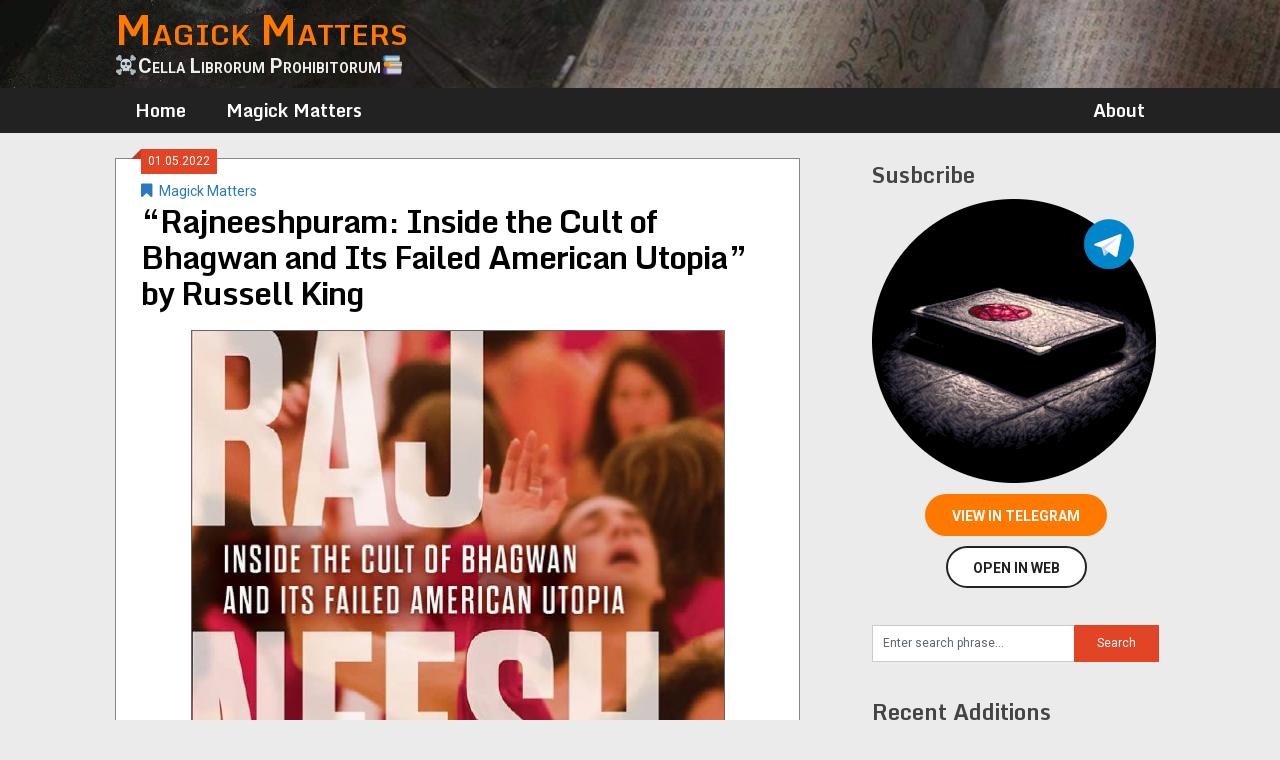

--- FILE ---
content_type: text/html; charset=UTF-8
request_url: https://magickmatters.xyz/magickmatters/15899-rajneeshpuram-inside-the-cult-of-bhagwan-and-its-failed-american-utopia-by-russell-king/
body_size: 11354
content:
<!DOCTYPE html>
<html lang="en-US" prefix="og: http://ogp.me/ns# fb: http://ogp.me/ns/fb#">
<head>

<!-- Global site tag (gtag.js) - Google Analytics -->
<script async src="https://www.googletagmanager.com/gtag/js?id=G-T1FN8D6P95"></script>
<script>
  window.dataLayer = window.dataLayer || [];
  function gtag(){dataLayer.push(arguments);}
  gtag('js', new Date());

  gtag('config', 'G-T1FN8D6P95');
</script>

	<meta charset="UTF-8">
	<meta name="viewport" content="width=device-width, initial-scale=1">
	<link rel="profile" href="https://gmpg.org/xfn/11">
	<link rel="pingback" href="https://magickmatters.xyz/xmlrpc.php">
	<title>&#8220;Rajneeshpuram: Inside the Cult of Bhagwan and Its Failed American Utopia&#8221; by Russell King &#8211; Magick Matters</title>
<meta name='robots' content='max-image-preview:large' />
<link rel='dns-prefetch' href='//fonts.googleapis.com' />
<link rel='dns-prefetch' href='//s.w.org' />
<link rel="alternate" type="application/rss+xml" title="Magick Matters &raquo; Feed" href="https://magickmatters.xyz/feed/" />
<link rel="alternate" type="application/rss+xml" title="Magick Matters &raquo; Comments Feed" href="https://magickmatters.xyz/comments/feed/" />
<link rel="alternate" type="application/rss+xml" title="Magick Matters &raquo; &#8220;Rajneeshpuram: Inside the Cult of Bhagwan and Its Failed American Utopia&#8221; by Russell King Comments Feed" href="https://magickmatters.xyz/magickmatters/15899-rajneeshpuram-inside-the-cult-of-bhagwan-and-its-failed-american-utopia-by-russell-king/feed/" />
		<script type="text/javascript">
			window._wpemojiSettings = {"baseUrl":"https:\/\/s.w.org\/images\/core\/emoji\/13.0.1\/72x72\/","ext":".png","svgUrl":"https:\/\/s.w.org\/images\/core\/emoji\/13.0.1\/svg\/","svgExt":".svg","source":{"concatemoji":"https:\/\/magickmatters.xyz\/wp-includes\/js\/wp-emoji-release.min.js?ver=5.7.14"}};
			!function(e,a,t){var n,r,o,i=a.createElement("canvas"),p=i.getContext&&i.getContext("2d");function s(e,t){var a=String.fromCharCode;p.clearRect(0,0,i.width,i.height),p.fillText(a.apply(this,e),0,0);e=i.toDataURL();return p.clearRect(0,0,i.width,i.height),p.fillText(a.apply(this,t),0,0),e===i.toDataURL()}function c(e){var t=a.createElement("script");t.src=e,t.defer=t.type="text/javascript",a.getElementsByTagName("head")[0].appendChild(t)}for(o=Array("flag","emoji"),t.supports={everything:!0,everythingExceptFlag:!0},r=0;r<o.length;r++)t.supports[o[r]]=function(e){if(!p||!p.fillText)return!1;switch(p.textBaseline="top",p.font="600 32px Arial",e){case"flag":return s([127987,65039,8205,9895,65039],[127987,65039,8203,9895,65039])?!1:!s([55356,56826,55356,56819],[55356,56826,8203,55356,56819])&&!s([55356,57332,56128,56423,56128,56418,56128,56421,56128,56430,56128,56423,56128,56447],[55356,57332,8203,56128,56423,8203,56128,56418,8203,56128,56421,8203,56128,56430,8203,56128,56423,8203,56128,56447]);case"emoji":return!s([55357,56424,8205,55356,57212],[55357,56424,8203,55356,57212])}return!1}(o[r]),t.supports.everything=t.supports.everything&&t.supports[o[r]],"flag"!==o[r]&&(t.supports.everythingExceptFlag=t.supports.everythingExceptFlag&&t.supports[o[r]]);t.supports.everythingExceptFlag=t.supports.everythingExceptFlag&&!t.supports.flag,t.DOMReady=!1,t.readyCallback=function(){t.DOMReady=!0},t.supports.everything||(n=function(){t.readyCallback()},a.addEventListener?(a.addEventListener("DOMContentLoaded",n,!1),e.addEventListener("load",n,!1)):(e.attachEvent("onload",n),a.attachEvent("onreadystatechange",function(){"complete"===a.readyState&&t.readyCallback()})),(n=t.source||{}).concatemoji?c(n.concatemoji):n.wpemoji&&n.twemoji&&(c(n.twemoji),c(n.wpemoji)))}(window,document,window._wpemojiSettings);
		</script>
		<style type="text/css">
img.wp-smiley,
img.emoji {
	display: inline !important;
	border: none !important;
	box-shadow: none !important;
	height: 1em !important;
	width: 1em !important;
	margin: 0 .07em !important;
	vertical-align: -0.1em !important;
	background: none !important;
	padding: 0 !important;
}
</style>
	<link rel='stylesheet' id='wp-block-library-css'  href='https://magickmatters.xyz/wp-includes/css/dist/block-library/style.min.css?ver=5.7.14' type='text/css' media='all' />
<link rel='stylesheet' id='fontawesome-css-6-css'  href='https://magickmatters.xyz/wp-content/plugins/wp-font-awesome/font-awesome/css/fontawesome-all.min.css?ver=1.7.8' type='text/css' media='all' />
<link rel='stylesheet' id='fontawesome-css-4-css'  href='https://magickmatters.xyz/wp-content/plugins/wp-font-awesome/font-awesome/css/v4-shims.min.css?ver=1.7.8' type='text/css' media='all' />
<link rel='stylesheet' id='wpfront-scroll-top-css'  href='https://magickmatters.xyz/wp-content/plugins/wpfront-scroll-top/css/wpfront-scroll-top.min.css?ver=2.0.7.08086' type='text/css' media='all' />
<link rel='stylesheet' id='ribbon-lite-style-css'  href='https://magickmatters.xyz/wp-content/themes/ribbon-lite/style.css?ver=5.7.14' type='text/css' media='all' />
<style id='ribbon-lite-style-inline-css' type='text/css'>

        #site-header { background-image: url('https://magickmatters.xyz/media/2020/11/hdr30.jpg'); }
        #tabber .inside li .meta b,footer .widget li a:hover,.fn a,.reply a,#tabber .inside li div.info .entry-title a:hover, #navigation ul ul a:hover,.single_post a, a:hover, .sidebar.c-4-12 .textwidget a, #site-footer .textwidget a, #commentform a, #tabber .inside li a, .copyrights a:hover, a, .sidebar.c-4-12 a:hover, .top a:hover, footer .tagcloud a:hover { color: #e24526; }

        .nav-previous a:hover, .nav-next a:hover, #commentform input#submit, #searchform input[type='submit'], .home_menu_item, .primary-navigation a:hover, .post-date-ribbon, .currenttext, .pagination a:hover, .readMore a, .mts-subscribe input[type='submit'], .pagination .current, .woocommerce nav.woocommerce-pagination ul li a:focus, .woocommerce nav.woocommerce-pagination ul li a:hover, .woocommerce nav.woocommerce-pagination ul li span.current, .woocommerce-product-search input[type="submit"], .woocommerce a.button, .woocommerce-page a.button, .woocommerce button.button, .woocommerce-page button.button, .woocommerce input.button, .woocommerce-page input.button, .woocommerce #respond input#submit, .woocommerce-page #respond input#submit, .woocommerce #content input.button, .woocommerce-page #content input.button { background-color: #e24526; }

        .woocommerce nav.woocommerce-pagination ul li span.current, .woocommerce-page nav.woocommerce-pagination ul li span.current, .woocommerce #content nav.woocommerce-pagination ul li span.current, .woocommerce-page #content nav.woocommerce-pagination ul li span.current, .woocommerce nav.woocommerce-pagination ul li a:hover, .woocommerce-page nav.woocommerce-pagination ul li a:hover, .woocommerce #content nav.woocommerce-pagination ul li a:hover, .woocommerce-page #content nav.woocommerce-pagination ul li a:hover, .woocommerce nav.woocommerce-pagination ul li a:focus, .woocommerce-page nav.woocommerce-pagination ul li a:focus, .woocommerce #content nav.woocommerce-pagination ul li a:focus, .woocommerce-page #content nav.woocommerce-pagination ul li a:focus, .pagination .current, .tagcloud a { border-color: #e24526; }
        .corner { border-color: transparent transparent #e24526 transparent;}

        .primary-navigation, footer, .readMore a:hover, #commentform input#submit:hover, .featured-thumbnail .latestPost-review-wrapper { background-color: #222222; }
			
</style>
<link rel='stylesheet' id='magickmatters-ribbon-lite-style-css'  href='https://magickmatters.xyz/wp-content/themes/magickmatters-ribbon-lite/style.css?ver=2.0.8' type='text/css' media='all' />
<link rel='stylesheet' id='theme-slug-fonts-css'  href='//fonts.googleapis.com/css?family=Monda%3A400%2C700%7CRoboto%3A400%2C700' type='text/css' media='all' />
<link rel='stylesheet' id='recent-posts-widget-with-thumbnails-public-style-css'  href='https://magickmatters.xyz/wp-content/plugins/recent-posts-widget-with-thumbnails/public.css?ver=7.1.1' type='text/css' media='all' />
<script type='text/javascript' src='https://magickmatters.xyz/wp-includes/js/jquery/jquery.min.js?ver=3.5.1' id='jquery-core-js'></script>
<script type='text/javascript' src='https://magickmatters.xyz/wp-includes/js/jquery/jquery-migrate.min.js?ver=3.3.2' id='jquery-migrate-js'></script>
<script type='text/javascript' src='https://magickmatters.xyz/wp-content/themes/ribbon-lite/js/customscripts.js?ver=5.7.14' id='ribbon-lite-customscripts-js'></script>
<link rel="https://api.w.org/" href="https://magickmatters.xyz/wp-json/" /><link rel="alternate" type="application/json" href="https://magickmatters.xyz/wp-json/wp/v2/posts/15899" /><link rel="EditURI" type="application/rsd+xml" title="RSD" href="https://magickmatters.xyz/xmlrpc.php?rsd" />
<link rel="wlwmanifest" type="application/wlwmanifest+xml" href="https://magickmatters.xyz/wp-includes/wlwmanifest.xml" /> 
<meta name="generator" content="WordPress 5.7.14" />
<link rel="canonical" href="https://magickmatters.xyz/magickmatters/15899-rajneeshpuram-inside-the-cult-of-bhagwan-and-its-failed-american-utopia-by-russell-king/" />
<link rel='shortlink' href='https://magickmatters.xyz/?p=15899' />
<link rel="alternate" type="application/json+oembed" href="https://magickmatters.xyz/wp-json/oembed/1.0/embed?url=https%3A%2F%2Fmagickmatters.xyz%2Fmagickmatters%2F15899-rajneeshpuram-inside-the-cult-of-bhagwan-and-its-failed-american-utopia-by-russell-king%2F" />
<link rel="alternate" type="text/xml+oembed" href="https://magickmatters.xyz/wp-json/oembed/1.0/embed?url=https%3A%2F%2Fmagickmatters.xyz%2Fmagickmatters%2F15899-rajneeshpuram-inside-the-cult-of-bhagwan-and-its-failed-american-utopia-by-russell-king%2F&#038;format=xml" />
<link rel="apple-touch-icon" sizes="180x180" href="/media/fbrfg/apple-touch-icon.png?v=eEYB8MzMb5">
<link rel="icon" type="image/png" sizes="32x32" href="/media/fbrfg/favicon-32x32.png?v=eEYB8MzMb5">
<link rel="icon" type="image/png" sizes="16x16" href="/media/fbrfg/favicon-16x16.png?v=eEYB8MzMb5">
<link rel="manifest" href="/media/fbrfg/site.webmanifest?v=eEYB8MzMb5">
<link rel="mask-icon" href="/media/fbrfg/safari-pinned-tab.svg?v=eEYB8MzMb5" color="#222222">
<link rel="shortcut icon" href="/media/fbrfg/favicon.ico?v=eEYB8MzMb5">
<meta name="msapplication-TileColor" content="#da532c">
<meta name="msapplication-config" content="/media/fbrfg/browserconfig.xml?v=eEYB8MzMb5">
<meta name="theme-color" content="#222222">		<script>
			document.documentElement.className = document.documentElement.className.replace( 'no-js', 'js' );
		</script>
				<style>
			.no-js img.lazyload { display: none; }
			figure.wp-block-image img.lazyloading { min-width: 150px; }
							.lazyload, .lazyloading { opacity: 0; }
				.lazyloaded {
					opacity: 1;
					transition: opacity 400ms;
					transition-delay: 0ms;
				}
					</style>
		<link rel="alternate" type="application/rss+xml" title="RSS" href="https://magickmatters.xyz/rsslatest.xml" />
<!-- START - Open Graph and Twitter Card Tags 3.1.2 -->
 <!-- Facebook Open Graph -->
  <meta property="og:locale" content="en_US"/>
  <meta property="og:site_name" content="Magick Matters"/>
  <meta property="og:title" content="&quot;Rajneeshpuram: Inside the Cult of Bhagwan and Its Failed American Utopia&quot; by Russell King"/>
  <meta property="og:url" content="https://magickmatters.xyz/magickmatters/15899-rajneeshpuram-inside-the-cult-of-bhagwan-and-its-failed-american-utopia-by-russell-king/"/>
  <meta property="og:type" content="article"/>
  <meta property="og:description" content="&quot;In 1981, ambitious young Ma Anand Sheela transported the Indian guru Bhagwan Shree Rajneesh to the United States to fulfill his dream of creating a utopia for his thousands of disciples. Four years later, the incendiary Rajneeshpuram commune in Oregon collapsed under the weight of audacious cr"/>
  <meta property="og:image" content="https://magickmatters.xyz/media/2022/05/image_msg18195_gtok.jpg"/>
  <meta property="og:image:url" content="https://magickmatters.xyz/media/2022/05/image_msg18195_gtok.jpg"/>
  <meta property="og:image:secure_url" content="https://magickmatters.xyz/media/2022/05/image_msg18195_gtok.jpg"/>
  <meta property="article:published_time" content="2022-05-01T10:35:46+00:00"/>
  <meta property="article:modified_time" content="2022-05-01T10:42:12+00:00" />
  <meta property="og:updated_time" content="2022-05-01T10:42:12+00:00" />
  <meta property="article:section" content="Magick Matters"/>
 <!-- Google+ / Schema.org -->
 <!-- Twitter Cards -->
  <meta name="twitter:title" content="&quot;Rajneeshpuram: Inside the Cult of Bhagwan and Its Failed American Utopia&quot; by Russell King"/>
  <meta name="twitter:url" content="https://magickmatters.xyz/magickmatters/15899-rajneeshpuram-inside-the-cult-of-bhagwan-and-its-failed-american-utopia-by-russell-king/"/>
  <meta name="twitter:description" content="&quot;In 1981, ambitious young Ma Anand Sheela transported the Indian guru Bhagwan Shree Rajneesh to the United States to fulfill his dream of creating a utopia for his thousands of disciples. Four years later, the incendiary Rajneeshpuram commune in Oregon collapsed under the weight of audacious cr"/>
  <meta name="twitter:image" content="https://magickmatters.xyz/media/2022/05/image_msg18195_gtok.jpg"/>
  <meta name="twitter:card" content="summary_large_image"/>
 <!-- SEO -->
 <!-- Misc. tags -->
 <!-- is_singular -->
<!-- END - Open Graph and Twitter Card Tags 3.1.2 -->
	
</head>

<body data-rsssl=1 class="post-template-default single single-post postid-15899 single-format-standard custom-background group-blog">
    <div class="main-container">
		<a class="skip-link screen-reader-text" href="#content">Skip to content</a>
		<header id="site-header" role="banner" class="">
			<div class="container clear">
				<div class="site-branding">
																	    <h2 id="logo" class="site-title" itemprop="headline">
								<a href="https://magickmatters.xyz" data-wpel-link="internal">Magick Matters</a>
							</h2><!-- END #logo -->
							<div class="site-description">☠Cella Librorum Prohibitorum📚</div>
															</div><!-- .site-branding -->

							</div>
			<div class="primary-navigation">
				<a href="#" id="pull" class="toggle-mobile-menu"><span class="mobmenuline">Menu</a></a>
				<div class="container clear">
					<nav id="navigation" class="primary-navigation mobile-menu-wrapper" role="navigation">
													<ul id="menu-topmenu" class="menu clearfix"><li id="menu-item-6115" class="menuhome_none menu-item menu-item-type-custom menu-item-object-custom menu-item-6115"><a href="/" data-wpel-link="internal">Home</a></li>
<li id="menu-item-6245" class="menu-item menu-item-type-custom menu-item-object-custom menu-item-6245"><a href="/magickmatters/" data-wpel-link="internal">Magick Matters</a></li>
<li id="menu-item-6327" class="menuright menu-item menu-item-type-custom menu-item-object-custom menu-item-6327"><a href="/about/" data-wpel-link="internal">About</a></li>
</ul>											</nav><!-- #site-navigation -->
				</div>
			</div>
		</header><!-- #masthead -->
<div class="ad-container">

</div>
<div id="page" class="single">
	<div class="content">
		<!-- Start Article -->
		<article class="article" id="mainpane">		
							<div id="post-15899" class="post post-15899 type-post status-publish format-standard has-post-thumbnail hentry category-magickmatters">
					<div class="single_post">

					    <div class="post-date-ribbon"><div class="corner"></div>01.05.2022</div>
					    						<header>

					

					    <div class="single-post-title">
							<!-- Start Title -->
<!--							<h1 class="title single-title">&#8220;Rajneeshpuram: Inside the Cult of Bhagwan and Its Failed American Utopia&#8221; by Russell King</h1> -->
							<!-- End Title -->
							<!-- Start Post Meta -->
							<div class="post-info">
								<span class="featured-cat"><span><i class="ribbon-icon icon-bookmark"></i></span><a href="https://magickmatters.xyz/magickmatters/" rel="category tag" data-wpel-link="internal">Magick Matters</a></span>
								<!-- <span class="thecomment"><span class="tags-span-crutch"><i class="ribbon-icon icon-comment"></i></span>&nbsp;<a href="https://magickmatters.xyz/magickmatters/15899-rajneeshpuram-inside-the-cult-of-bhagwan-and-its-failed-american-utopia-by-russell-king/#respond" data-wpel-link="internal">0</a></span> -->
							</div>
							<h1 class="title single-title">&#8220;Rajneeshpuram: Inside the Cult of Bhagwan and Its Failed American Utopia&#8221; by Russell King</h1>
							<!-- End Post Meta -->
					    </div>
						</header>

						    <div class="single-post-book-cover">
					<img   width="534" height="800" alt="&quot;Rajneeshpuram: Inside the Cult of Bhagwan and Its Failed American Utopia&quot; by Russell King" title="&quot;Rajneeshpuram: Inside the Cult of Bhagwan and Its Failed American Utopia&quot; by Russell King" itemprop="image" data-src="https://magickmatters.xyz/media/2022/05/image_msg18195_gtok.jpg" class="portrait cw-greater thumbnail bigger-cover lazyload" src="[data-uri]" /><noscript><img  class="portrait cw-greater thumbnail bigger-cover" width="534" height="800" alt="&quot;Rajneeshpuram: Inside the Cult of Bhagwan and Its Failed American Utopia&quot; by Russell King" title="&quot;Rajneeshpuram: Inside the Cult of Bhagwan and Its Failed American Utopia&quot; by Russell King" itemprop="image" src="https://magickmatters.xyz/media/2022/05/image_msg18195_gtok.jpg" /></noscript><!--					<img   alt="&#8220;Rajneeshpuram: Inside the Cult of Bhagwan and Its Failed American Utopia&#8221; by Russell King" data-src="https://magickmatters.xyz/wp-content/themes/ribbon-lite/images/nothumb-related.png" class="attachment-featured wp-post-image lazyload" src="[data-uri]"><noscript><img src="https://magickmatters.xyz/wp-content/themes/ribbon-lite/images/nothumb-related.png" class="attachment-featured wp-post-image" alt="&#8220;Rajneeshpuram: Inside the Cult of Bhagwan and Its Failed American Utopia&#8221; by Russell King"></noscript> -->
			    </div>
			

						<!-- Start Content -->
						<div id="content" class="post-single-content box mark-links no-margin-padding-border">
							<p>&quot;In 1981, ambitious young Ma Anand Sheela transported the Indian guru Bhagwan Shree Rajneesh to the United States to fulfill his dream of creating a utopia for his thousands of disciples. Four years later, the incendiary Rajneeshpuram commune in Oregon collapsed under the weight of audacious criminal conspiracies hatched in its inner sanctum, including the largest bioterrorism attack in US history, an unprecedented election fraud scheme, and multiple attempted murders.</p>
<p><em>Rajneeshpuram</em> explores how this extraordinary spiritual community, featured in the Netflix docuseries <em>Wild Wild Country</em>, went so wrong. Drawing from extensive interviews with former disciples and an exhaustive review of commune records, government and police files, and archival materials, author Russell King probes the charismatic power that Bhagwan (later known as Osho) and Sheela exercised over the community and the turbulent legal and political environment that left commune leaders ready to deceive, poison, and even murder to preserve their home and their master.</p>
<p><em>Rajneeshpuram</em> is a fresh examination of the Rajneesh story, using newly available information and interviews with high-ranking disciples who have never before shared their stories.&quot;</p>
							<nav class="navigation pagination no-margin-padding-border" role="navigation"></nav><!--							<nav class="navigation pagination no-margin-padding-border" role="navigation"></nav> -->

<div class="telegram-link-section">
    <div align="center">
<!--	<a href="tg://resolve?domain=magickmatters&amp;post=18195" class="tg-link-btn" data-wpel-link="internal">View in channel</a> -->

<div class="tgme_page_action">  <a class="tgme_action_button_new" href="tg://resolve?domain=magickmatters&amp;post=18195" data-wpel-link="internal">View in Telegram</a></div><div class="tgme_page_action tgme_page_web_action">  <a target="_blank" class="tgme_action_button tgme_action_web_button" href="https://web.telegram.org/?legacy=1#/im?tgaddr=tg:%2F%2Fresolve%3Fdomain=magickmatters%26post=18195" data-wpel-link="external" rel="external noopener noreferrer"><span class="tgme_action_button_label">Open in Web</span></a></div>    </div>    <div class="telegram-warning-box">	<img   data-src="https://magickmatters.xyz/wp-content/themes/magickmatters-ribbon-lite/images/tg-icon-45px.png" class="tg-warningbox-icon lazyload" src="[data-uri]"><noscript><img src="https://magickmatters.xyz/wp-content/themes/magickmatters-ribbon-lite/images/tg-icon-45px.png" class="tg-warningbox-icon"></noscript>	<span>You need a working <a href="https://telegram.org" taget="_blank" data-wpel-link="external" target="_blank" rel="external noopener noreferrer">Telegram</a> client app 	or <a href="https://web.telegram.org/" target="_blank" data-wpel-link="external" rel="external noopener noreferrer">Web Telegram</a> account to open the links!    </div></div>															<!-- Start Tags -->
								<div class="tags"></div>
								<!-- End Tags -->
							
<div class="nav-post-links navigation pagination no-margin-padding-border prevNextBtn">

	<nav class="navigation prevNextBtn" role="navigation" aria-label="Posts">
		<h2 class="screen-reader-text">Post navigation</h2>
		<div class="nav-links"><div class="nav-previous"><a href="https://magickmatters.xyz/magickmatters/15896-sex-in-the-world-of-myth-by-david-leeming/" rel="prev" data-wpel-link="internal"><i class="fas fa-2x fa-angle-double-left" style="vertical-align: middle; padding-bottom: 0px;"></i> Prev</a></div><div class="nav-next"><a href="https://magickmatters.xyz/magickmatters/15902-seeking-the-primal-goddess-by-melusine-draco-pagan-portals-kindle-ebook-version/" rel="next" data-wpel-link="internal">Next <i class="fas fa-2x fa-angle-double-right" style="vertical-align: middle; padding-bottom: 0px;"></i></a></div></div>
	</nav></div>

<div class="ad-container">
</div>
						</div><!-- End Content -->

<div class="related-posts postauthor-top commentbox"><h3>Comments and discussion can be found in the channel</h3></div>

							

						    <!-- Start Related Posts -->
							<div class="related-posts"><div class="postauthor-top"><h3>See Also</h3></div>								<article class="post excerpt  ">
																				<div class="featured-thumbnail">
												<a href="https://magickmatters.xyz/magickmatters/15140-monsters-among-us-by-brad-steiger/" data-wpel-link="internal"><img   width="200" height="258" alt="&quot;Monsters Among Us&quot; by Brad Steiger" title="&quot;Monsters Among Us&quot; by Brad Steiger" itemprop="image" data-src="https://magickmatters.xyz/media/2022/04/image_msg17193_SPAQ-200x258.jpg" class="portrait cw-greater thumbnail ribbon-lite-related lazyload" src="[data-uri]" /><noscript><img  class="portrait cw-greater thumbnail ribbon-lite-related" width="200" height="258" alt="&quot;Monsters Among Us&quot; by Brad Steiger" title="&quot;Monsters Among Us&quot; by Brad Steiger" itemprop="image" src="https://magickmatters.xyz/media/2022/04/image_msg17193_SPAQ-200x258.jpg" /></noscript></a>											</div>
											<header>
												<a href="https://magickmatters.xyz/magickmatters/15140-monsters-among-us-by-brad-steiger/" title="&#8220;Monsters Among Us&#8221; by Brad Steiger" data-wpel-link="internal"><h4 class="title front-view-title">&#8220;Monsters Among Us&#8221; by Brad Steiger</h4></a>
											</header>
										</a>
																	</article><!--.post.excerpt-->
																								<article class="post excerpt  ">
																				<div class="featured-thumbnail">
												<a href="https://magickmatters.xyz/magickmatters/6583-the-haitian-vodou-handbook-protocols-for-riding-with-the-lwa-by-kenaz-filan/" data-wpel-link="internal"><img   width="200" height="303" alt="&quot;The Haitian Vodou Handbook: Protocols for Riding with the Lwa&quot; by Kenaz Filan" title="&quot;The Haitian Vodou Handbook: Protocols for Riding with the Lwa&quot; by Kenaz Filan" itemprop="image" data-src="https://magickmatters.xyz/media/2020/12/image_msg6219_x5uu-200x303.jpg" class="portrait cw-greater thumbnail ribbon-lite-related lazyload" src="[data-uri]" /><noscript><img  class="portrait cw-greater thumbnail ribbon-lite-related" width="200" height="303" alt="&quot;The Haitian Vodou Handbook: Protocols for Riding with the Lwa&quot; by Kenaz Filan" title="&quot;The Haitian Vodou Handbook: Protocols for Riding with the Lwa&quot; by Kenaz Filan" itemprop="image" src="https://magickmatters.xyz/media/2020/12/image_msg6219_x5uu-200x303.jpg" /></noscript></a>											</div>
											<header>
												<a href="https://magickmatters.xyz/magickmatters/6583-the-haitian-vodou-handbook-protocols-for-riding-with-the-lwa-by-kenaz-filan/" title="&#8220;The Haitian Vodou Handbook: Protocols for Riding with the Lwa&#8221; by Kenaz Filan" data-wpel-link="internal"><h4 class="title front-view-title">&#8220;The Haitian Vodou Handbook: Protocols for Riding with the Lwa&#8221; by Kenaz Filan</h4></a>
											</header>
										</a>
																	</article><!--.post.excerpt-->
																								<article class="post excerpt  ">
																				<div class="featured-thumbnail">
												<a href="https://magickmatters.xyz/magickmatters/11520-a-frog-under-the-tongue-jewish-folk-medicine-in-eastern-europe-by-marek-tuszewicki/" data-wpel-link="internal"><img   width="200" height="296" alt="&quot;A Frog Under the Tongue: Jewish Folk Medicine in Eastern Europe&quot; by Marek Tuszewicki" title="&quot;A Frog Under the Tongue: Jewish Folk Medicine in Eastern Europe&quot; by Marek Tuszewicki" itemprop="image" data-src="https://magickmatters.xyz/media/2021/08/image_msg12544_BLik-200x296.jpg" class="portrait cw-greater thumbnail ribbon-lite-related lazyload" src="[data-uri]" /><noscript><img  class="portrait cw-greater thumbnail ribbon-lite-related" width="200" height="296" alt="&quot;A Frog Under the Tongue: Jewish Folk Medicine in Eastern Europe&quot; by Marek Tuszewicki" title="&quot;A Frog Under the Tongue: Jewish Folk Medicine in Eastern Europe&quot; by Marek Tuszewicki" itemprop="image" src="https://magickmatters.xyz/media/2021/08/image_msg12544_BLik-200x296.jpg" /></noscript></a>											</div>
											<header>
												<a href="https://magickmatters.xyz/magickmatters/11520-a-frog-under-the-tongue-jewish-folk-medicine-in-eastern-europe-by-marek-tuszewicki/" title="&#8220;A Frog Under the Tongue: Jewish Folk Medicine in Eastern Europe&#8221; by Marek Tuszewicki" data-wpel-link="internal"><h4 class="title front-view-title">&#8220;A Frog Under the Tongue: Jewish Folk Medicine in Eastern Europe&#8221; by Marek Tuszewicki</h4></a>
											</header>
										</a>
																	</article><!--.post.excerpt-->
																								<article class="post excerpt  ">
																				<div class="featured-thumbnail">
												<a href="https://magickmatters.xyz/magickmatters/10577-the-secret-of-the-known-as-wishing-machines-getting-the-welfare-and-the-things-you-want-through-radionic-devices-by-hilario-garcia-ferrero/" data-wpel-link="internal"><img   width="200" height="259" alt="&quot;The Secret of the (known as) Wishing Machines: Getting the welfare and the things you want through Radionic Devices&quot; by Hilario Garcia Ferrero" title="&quot;The Secret of the (known as) Wishing Machines: Getting the welfare and the things you want through Radionic Devices&quot; by Hilario Garcia Ferrero" itemprop="image" data-src="https://magickmatters.xyz/media/2021/06/image_msg11335_1yNM-200x259.jpg" class="portrait cw-greater thumbnail ribbon-lite-related lazyload" src="[data-uri]" /><noscript><img  class="portrait cw-greater thumbnail ribbon-lite-related" width="200" height="259" alt="&quot;The Secret of the (known as) Wishing Machines: Getting the welfare and the things you want through Radionic Devices&quot; by Hilario Garcia Ferrero" title="&quot;The Secret of the (known as) Wishing Machines: Getting the welfare and the things you want through Radionic Devices&quot; by Hilario Garcia Ferrero" itemprop="image" src="https://magickmatters.xyz/media/2021/06/image_msg11335_1yNM-200x259.jpg" /></noscript></a>											</div>
											<header>
												<a href="https://magickmatters.xyz/magickmatters/10577-the-secret-of-the-known-as-wishing-machines-getting-the-welfare-and-the-things-you-want-through-radionic-devices-by-hilario-garcia-ferrero/" title="&#8220;The Secret of the (known as) Wishing Machines: Getting the welfare and the things you want through Radionic Devices&#8221; by Hilario Garcia Ferrero" data-wpel-link="internal"><h4 class="title front-view-title">&#8220;The Secret of the (known as) Wishing Machines: Getting the welfare and the things you want through Radionic Devices&#8221; by Hilario Garcia Ferrero</h4></a>
											</header>
										</a>
																	</article><!--.post.excerpt-->
																								<article class="post excerpt  ">
																				<div class="featured-thumbnail">
												<a href="https://magickmatters.xyz/magickmatters/2324-the-morrigan-meeting-the-great-queens-by-morgan-daimler-pagan-portals/" data-wpel-link="internal"><img   width="200" height="308" alt="&quot;The Morrigan: Meeting the Great Queens&quot; by Morgan Daimler (Pagan Portals)" title="&quot;The Morrigan: Meeting the Great Queens&quot; by Morgan Daimler (Pagan Portals)" itemprop="image" data-src="https://magickmatters.xyz/media/2020/11/image_msg927_hALx-200x308.jpg" class="portrait cw-greater thumbnail ribbon-lite-related lazyload" src="[data-uri]" /><noscript><img  class="portrait cw-greater thumbnail ribbon-lite-related" width="200" height="308" alt="&quot;The Morrigan: Meeting the Great Queens&quot; by Morgan Daimler (Pagan Portals)" title="&quot;The Morrigan: Meeting the Great Queens&quot; by Morgan Daimler (Pagan Portals)" itemprop="image" src="https://magickmatters.xyz/media/2020/11/image_msg927_hALx-200x308.jpg" /></noscript></a>											</div>
											<header>
												<a href="https://magickmatters.xyz/magickmatters/2324-the-morrigan-meeting-the-great-queens-by-morgan-daimler-pagan-portals/" title="&#8220;The Morrigan: Meeting the Great Queens&#8221; by Morgan Daimler (Pagan Portals)" data-wpel-link="internal"><h4 class="title front-view-title">&#8220;The Morrigan: Meeting the Great Queens&#8221; by Morgan Daimler (Pagan Portals)</h4></a>
											</header>
										</a>
																	</article><!--.post.excerpt-->
																								<article class="post excerpt  ">
																				<div class="featured-thumbnail">
												<a href="https://magickmatters.xyz/magickmatters/9167-in-focus-auras-your-personal-guide-by-joylina-goodings/" data-wpel-link="internal"><img   width="200" height="302" alt="&quot;In Focus Auras: Your Personal Guide&quot; by Joylina Goodings" title="&quot;In Focus Auras: Your Personal Guide&quot; by Joylina Goodings" itemprop="image" data-src="https://magickmatters.xyz/media/2021/03/image_msg9509_xaxB-200x302.jpg" class="portrait cw-greater thumbnail ribbon-lite-related lazyload" src="[data-uri]" /><noscript><img  class="portrait cw-greater thumbnail ribbon-lite-related" width="200" height="302" alt="&quot;In Focus Auras: Your Personal Guide&quot; by Joylina Goodings" title="&quot;In Focus Auras: Your Personal Guide&quot; by Joylina Goodings" itemprop="image" src="https://magickmatters.xyz/media/2021/03/image_msg9509_xaxB-200x302.jpg" /></noscript></a>											</div>
											<header>
												<a href="https://magickmatters.xyz/magickmatters/9167-in-focus-auras-your-personal-guide-by-joylina-goodings/" title="&#8220;In Focus Auras: Your Personal Guide&#8221; by Joylina Goodings" data-wpel-link="internal"><h4 class="title front-view-title">&#8220;In Focus Auras: Your Personal Guide&#8221; by Joylina Goodings</h4></a>
											</header>
										</a>
																	</article><!--.post.excerpt-->
																								<article class="post excerpt  ">
																				<div class="featured-thumbnail">
												<a href="https://magickmatters.xyz/magickmatters/7674-great-goddesses-life-lessons-from-myths-and-monsters-by-nikita-gill/" data-wpel-link="internal"><img   width="200" height="308" alt="&quot;Great Goddesses: Life lessons from myths and monsters&quot; by Nikita Gill" title="&quot;Great Goddesses: Life lessons from myths and monsters&quot; by Nikita Gill" itemprop="image" data-src="https://magickmatters.xyz/media/2021/01/image_msg7598_lAqk-200x308.jpg" class="portrait cw-greater thumbnail ribbon-lite-related lazyload" src="[data-uri]" /><noscript><img  class="portrait cw-greater thumbnail ribbon-lite-related" width="200" height="308" alt="&quot;Great Goddesses: Life lessons from myths and monsters&quot; by Nikita Gill" title="&quot;Great Goddesses: Life lessons from myths and monsters&quot; by Nikita Gill" itemprop="image" src="https://magickmatters.xyz/media/2021/01/image_msg7598_lAqk-200x308.jpg" /></noscript></a>											</div>
											<header>
												<a href="https://magickmatters.xyz/magickmatters/7674-great-goddesses-life-lessons-from-myths-and-monsters-by-nikita-gill/" title="&#8220;Great Goddesses: Life lessons from myths and monsters&#8221; by Nikita Gill" data-wpel-link="internal"><h4 class="title front-view-title">&#8220;Great Goddesses: Life lessons from myths and monsters&#8221; by Nikita Gill</h4></a>
											</header>
										</a>
																	</article><!--.post.excerpt-->
																								<article class="post excerpt  ">
																				<div class="featured-thumbnail">
												<a href="https://magickmatters.xyz/magickmatters/1622-hacking-the-out-of-body-experience-leveraging-science-to-induce-obes-by-robert-peterson/" data-wpel-link="internal"><img   width="200" height="308" alt="&quot;Hacking the Out of Body Experience: Leveraging Science to Induce OBEs&quot; by Robert Peterson" title="&quot;Hacking the Out of Body Experience: Leveraging Science to Induce OBEs&quot; by Robert Peterson" itemprop="image" data-src="https://magickmatters.xyz/media/2020/11/image_msg6_GxMJ-200x308.jpg" class="portrait cw-greater thumbnail ribbon-lite-related lazyload" src="[data-uri]" /><noscript><img  class="portrait cw-greater thumbnail ribbon-lite-related" width="200" height="308" alt="&quot;Hacking the Out of Body Experience: Leveraging Science to Induce OBEs&quot; by Robert Peterson" title="&quot;Hacking the Out of Body Experience: Leveraging Science to Induce OBEs&quot; by Robert Peterson" itemprop="image" src="https://magickmatters.xyz/media/2020/11/image_msg6_GxMJ-200x308.jpg" /></noscript></a>											</div>
											<header>
												<a href="https://magickmatters.xyz/magickmatters/1622-hacking-the-out-of-body-experience-leveraging-science-to-induce-obes-by-robert-peterson/" title="&#8220;Hacking the Out of Body Experience: Leveraging Science to Induce OBEs&#8221; by Robert Peterson" data-wpel-link="internal"><h4 class="title front-view-title">&#8220;Hacking the Out of Body Experience: Leveraging Science to Induce OBEs&#8221; by Robert Peterson</h4></a>
											</header>
										</a>
																	</article><!--.post.excerpt-->
																</div>							<!-- End Related Posts -->


						  
<div class="ad-container">

</div>
						  
						
<!-- You can start editing here. -->
							</div>
				</div>
					</article>
		<!-- End Article -->
		<!-- Start Sidebar -->
		
<aside class="sidebar c-4-12">
	<div id="sidebars" class="sidebar">
		<div id="sidebar-container" class="sidebar_list">
			<div id="custom_html-2" class="widget_text widget widget_custom_html"><h3 class="widget-title">Susbcribe</h3><div class="textwidget custom-html-widget"><div class="">
	<div style="margin-bottom: 6px;">
		<a href="https://t.me/magickmatters" target="_blank" rel="noopener external noreferrer" data-wpel-link="external"><img  title="Cella Librorum Prohibitorum" style="border-radius: 10px;" data-src="/wp-content/themes/magickmatters-ribbon-lite/images/logos/logotgsidebar-round.png" class="lazyload" src="[data-uri]"><noscript><img src="/wp-content/themes/magickmatters-ribbon-lite/images/logos/logotgsidebar-round.png" title="Cella Librorum Prohibitorum" style="border-radius: 10px;"></noscript></a>
	</div>
<div class="tgme_page_action">
    <a class="tgme_action_button_new" href="tg://resolve?domain=magickmatters" style="color: #ffffff !important;" data-wpel-link="internal">View in Telegram</a>
    </div>
    <div class="tgme_page_action tgme_page_web_action">
    <a target="_blank" class="tgme_action_button tgme_action_web_button" href="https://web.telegram.org/?legacy=1#/im?tgaddr=tg%3A%2F%2Fresolve%3Fdomain%3Dmagickmatters" rel="noopener external noreferrer" data-wpel-link="external"><span class="tgme_action_button_label" style="color: #222222 !important;">Open in Web</span></a>
    </div>
</div></div></div><div id="search-9" class="widget widget_search"><form method="get" id="searchform" class="search-form" action="https://magickmatters.xyz" _lpchecked="1">
	<fieldset>
		<input type="text" name="s" id="s" value="Enter search phrase..." onblur="if (this.value == '') {this.value = 'Search this site...';}" onfocus="if (this.value == 'Enter search phrase...') {this.value = '';}" >
		<input type="submit" value="Search" />
	</fieldset>
</form>
</div><div id="recent-posts-widget-with-thumbnails-2" class="widget recent-posts-widget-with-thumbnails">
<div id="rpwwt-recent-posts-widget-with-thumbnails-2" class="rpwwt-widget">
<h3 class="widget-title">Recent Additions</h3>
	<ul>
		<li><a href="https://magickmatters.xyz/magickmatters/29337-tarot-for-sceptics-the-practical-usage-of-divination-for-psychic-results-by-ari-freeman/" data-wpel-link="internal"><img width="50" height="75"   alt="" loading="lazy" data-srcset="https://magickmatters.xyz/media/2026/01/image_msg35784_v14y-50x75.jpg 50w, https://magickmatters.xyz/media/2026/01/image_msg35784_v14y-150x226.jpg 150w, https://magickmatters.xyz/media/2026/01/image_msg35784_v14y-200x302.jpg 200w, https://magickmatters.xyz/media/2026/01/image_msg35784_v14y-300x452.jpg 300w, https://magickmatters.xyz/media/2026/01/image_msg35784_v14y-625x942.jpg 625w, https://magickmatters.xyz/media/2026/01/image_msg35784_v14y-768x1158.jpg 768w, https://magickmatters.xyz/media/2026/01/image_msg35784_v14y.jpg 849w"  data-src="https://magickmatters.xyz/media/2026/01/image_msg35784_v14y-50x75.jpg" data-sizes="(max-width: 50px) 100vw, 50px" class="attachment-50x75 size-50x75 wp-post-image lazyload" src="[data-uri]" /><noscript><img width="50" height="75" src="https://magickmatters.xyz/media/2026/01/image_msg35784_v14y-50x75.jpg" class="attachment-50x75 size-50x75 wp-post-image" alt="" loading="lazy" srcset="https://magickmatters.xyz/media/2026/01/image_msg35784_v14y-50x75.jpg 50w, https://magickmatters.xyz/media/2026/01/image_msg35784_v14y-150x226.jpg 150w, https://magickmatters.xyz/media/2026/01/image_msg35784_v14y-200x302.jpg 200w, https://magickmatters.xyz/media/2026/01/image_msg35784_v14y-300x452.jpg 300w, https://magickmatters.xyz/media/2026/01/image_msg35784_v14y-625x942.jpg 625w, https://magickmatters.xyz/media/2026/01/image_msg35784_v14y-768x1158.jpg 768w, https://magickmatters.xyz/media/2026/01/image_msg35784_v14y.jpg 849w" sizes="(max-width: 50px) 100vw, 50px" /></noscript><span class="rpwwt-post-title">&#8220;Tarot for Sceptics: The Practical Usage of Divination for Psychic Results&#8221; by Ari Freeman</span></a></li>
		<li><a href="https://magickmatters.xyz/magickmatters/29334-consciousness-reality-and-the-spiritual-journey-of-the-wayward-soul-by-jeffrey-imes/" data-wpel-link="internal"><img width="50" height="75"   alt="" loading="lazy" data-srcset="https://magickmatters.xyz/media/2026/01/image_msg35780_3UfE-50x75.jpg 50w, https://magickmatters.xyz/media/2026/01/image_msg35780_3UfE-150x225.jpg 150w, https://magickmatters.xyz/media/2026/01/image_msg35780_3UfE-200x300.jpg 200w, https://magickmatters.xyz/media/2026/01/image_msg35780_3UfE-300x450.jpg 300w, https://magickmatters.xyz/media/2026/01/image_msg35780_3UfE-625x938.jpg 625w, https://magickmatters.xyz/media/2026/01/image_msg35780_3UfE-768x1152.jpg 768w, https://magickmatters.xyz/media/2026/01/image_msg35780_3UfE.jpg 853w"  data-src="https://magickmatters.xyz/media/2026/01/image_msg35780_3UfE-50x75.jpg" data-sizes="(max-width: 50px) 100vw, 50px" class="attachment-50x75 size-50x75 wp-post-image lazyload" src="[data-uri]" /><noscript><img width="50" height="75" src="https://magickmatters.xyz/media/2026/01/image_msg35780_3UfE-50x75.jpg" class="attachment-50x75 size-50x75 wp-post-image" alt="" loading="lazy" srcset="https://magickmatters.xyz/media/2026/01/image_msg35780_3UfE-50x75.jpg 50w, https://magickmatters.xyz/media/2026/01/image_msg35780_3UfE-150x225.jpg 150w, https://magickmatters.xyz/media/2026/01/image_msg35780_3UfE-200x300.jpg 200w, https://magickmatters.xyz/media/2026/01/image_msg35780_3UfE-300x450.jpg 300w, https://magickmatters.xyz/media/2026/01/image_msg35780_3UfE-625x938.jpg 625w, https://magickmatters.xyz/media/2026/01/image_msg35780_3UfE-768x1152.jpg 768w, https://magickmatters.xyz/media/2026/01/image_msg35780_3UfE.jpg 853w" sizes="(max-width: 50px) 100vw, 50px" /></noscript><span class="rpwwt-post-title">&#8220;Consciousness, Reality, and the Spiritual Journey of the Wayward Soul&#8221; by Jeffrey Imes</span></a></li>
		<li><a href="https://magickmatters.xyz/magickmatters/29331-manifest-like-a-witch-spells-and-candle-magic-for-attracting-everything-youve-ever-wanted-by-lilly-statham/" data-wpel-link="internal"><img width="50" height="70"   alt="" loading="lazy" data-srcset="https://magickmatters.xyz/media/2026/01/image_msg35776_LNsq.jpg 910w, https://magickmatters.xyz/media/2026/01/image_msg35776_LNsq-150x211.jpg 150w, https://magickmatters.xyz/media/2026/01/image_msg35776_LNsq-200x281.jpg 200w, https://magickmatters.xyz/media/2026/01/image_msg35776_LNsq-50x70.jpg 50w, https://magickmatters.xyz/media/2026/01/image_msg35776_LNsq-300x422.jpg 300w, https://magickmatters.xyz/media/2026/01/image_msg35776_LNsq-625x879.jpg 625w, https://magickmatters.xyz/media/2026/01/image_msg35776_LNsq-768x1080.jpg 768w"  data-src="https://magickmatters.xyz/media/2026/01/image_msg35776_LNsq.jpg" data-sizes="(max-width: 50px) 100vw, 50px" class="attachment-50x75 size-50x75 wp-post-image lazyload" src="[data-uri]" /><noscript><img width="50" height="70" src="https://magickmatters.xyz/media/2026/01/image_msg35776_LNsq.jpg" class="attachment-50x75 size-50x75 wp-post-image" alt="" loading="lazy" srcset="https://magickmatters.xyz/media/2026/01/image_msg35776_LNsq.jpg 910w, https://magickmatters.xyz/media/2026/01/image_msg35776_LNsq-150x211.jpg 150w, https://magickmatters.xyz/media/2026/01/image_msg35776_LNsq-200x281.jpg 200w, https://magickmatters.xyz/media/2026/01/image_msg35776_LNsq-50x70.jpg 50w, https://magickmatters.xyz/media/2026/01/image_msg35776_LNsq-300x422.jpg 300w, https://magickmatters.xyz/media/2026/01/image_msg35776_LNsq-625x879.jpg 625w, https://magickmatters.xyz/media/2026/01/image_msg35776_LNsq-768x1080.jpg 768w" sizes="(max-width: 50px) 100vw, 50px" /></noscript><span class="rpwwt-post-title">&#8220;Manifest Like a Witch: Spells and Candle Magic for Attracting Everything Youve Ever Wanted&#8221; by Lilly Statham</span></a></li>
		<li><a href="https://magickmatters.xyz/magickmatters/29328-the-primordial-tradition-of-ancient-china-the-esoteric-foundation-of-the-i-ching-and-chinese-cosmology-by-matgioi/" data-wpel-link="internal"><img width="50" height="75"   alt="" loading="lazy" data-srcset="https://magickmatters.xyz/media/2026/01/image_msg35772_lx92-50x75.jpg 50w, https://magickmatters.xyz/media/2026/01/image_msg35772_lx92-150x225.jpg 150w, https://magickmatters.xyz/media/2026/01/image_msg35772_lx92-200x300.jpg 200w, https://magickmatters.xyz/media/2026/01/image_msg35772_lx92-300x450.jpg 300w, https://magickmatters.xyz/media/2026/01/image_msg35772_lx92-625x938.jpg 625w, https://magickmatters.xyz/media/2026/01/image_msg35772_lx92-768x1152.jpg 768w, https://magickmatters.xyz/media/2026/01/image_msg35772_lx92.jpg 853w"  data-src="https://magickmatters.xyz/media/2026/01/image_msg35772_lx92-50x75.jpg" data-sizes="(max-width: 50px) 100vw, 50px" class="attachment-50x75 size-50x75 wp-post-image lazyload" src="[data-uri]" /><noscript><img width="50" height="75" src="https://magickmatters.xyz/media/2026/01/image_msg35772_lx92-50x75.jpg" class="attachment-50x75 size-50x75 wp-post-image" alt="" loading="lazy" srcset="https://magickmatters.xyz/media/2026/01/image_msg35772_lx92-50x75.jpg 50w, https://magickmatters.xyz/media/2026/01/image_msg35772_lx92-150x225.jpg 150w, https://magickmatters.xyz/media/2026/01/image_msg35772_lx92-200x300.jpg 200w, https://magickmatters.xyz/media/2026/01/image_msg35772_lx92-300x450.jpg 300w, https://magickmatters.xyz/media/2026/01/image_msg35772_lx92-625x938.jpg 625w, https://magickmatters.xyz/media/2026/01/image_msg35772_lx92-768x1152.jpg 768w, https://magickmatters.xyz/media/2026/01/image_msg35772_lx92.jpg 853w" sizes="(max-width: 50px) 100vw, 50px" /></noscript><span class="rpwwt-post-title">&#8220;The Primordial Tradition of Ancient China: The Esoteric Foundation of the I Ching and Chinese Cosmology&#8221; by Matgioi</span></a></li>
		<li><a href="https://magickmatters.xyz/magickmatters/29325-embodying-the-goddess-how-to-awaken-curiosity-and-reverence-on-the-spiritual-path-by-cynthia-abulafia/" data-wpel-link="internal"><img width="50" height="75"   alt="" loading="lazy" data-srcset="https://magickmatters.xyz/media/2026/01/image_msg35768_7q8B-50x75.jpg 50w, https://magickmatters.xyz/media/2026/01/image_msg35768_7q8B-150x225.jpg 150w, https://magickmatters.xyz/media/2026/01/image_msg35768_7q8B-200x300.jpg 200w, https://magickmatters.xyz/media/2026/01/image_msg35768_7q8B-300x450.jpg 300w, https://magickmatters.xyz/media/2026/01/image_msg35768_7q8B-625x938.jpg 625w, https://magickmatters.xyz/media/2026/01/image_msg35768_7q8B-768x1152.jpg 768w, https://magickmatters.xyz/media/2026/01/image_msg35768_7q8B.jpg 853w"  data-src="https://magickmatters.xyz/media/2026/01/image_msg35768_7q8B-50x75.jpg" data-sizes="(max-width: 50px) 100vw, 50px" class="attachment-50x75 size-50x75 wp-post-image lazyload" src="[data-uri]" /><noscript><img width="50" height="75" src="https://magickmatters.xyz/media/2026/01/image_msg35768_7q8B-50x75.jpg" class="attachment-50x75 size-50x75 wp-post-image" alt="" loading="lazy" srcset="https://magickmatters.xyz/media/2026/01/image_msg35768_7q8B-50x75.jpg 50w, https://magickmatters.xyz/media/2026/01/image_msg35768_7q8B-150x225.jpg 150w, https://magickmatters.xyz/media/2026/01/image_msg35768_7q8B-200x300.jpg 200w, https://magickmatters.xyz/media/2026/01/image_msg35768_7q8B-300x450.jpg 300w, https://magickmatters.xyz/media/2026/01/image_msg35768_7q8B-625x938.jpg 625w, https://magickmatters.xyz/media/2026/01/image_msg35768_7q8B-768x1152.jpg 768w, https://magickmatters.xyz/media/2026/01/image_msg35768_7q8B.jpg 853w" sizes="(max-width: 50px) 100vw, 50px" /></noscript><span class="rpwwt-post-title">&#8220;Embodying the Goddess: How to Awaken Curiosity and Reverence on the Spiritual Path&#8221; by Cynthia Abulafia</span></a></li>
		<li><a href="https://magickmatters.xyz/magickmatters/29322-palmistry-for-love-a-guide-to-the-vedic-science-of-compatibility-by-ghanshyam-singh-birla/" data-wpel-link="internal"><img width="50" height="75"   alt="" loading="lazy" data-srcset="https://magickmatters.xyz/media/2026/01/image_msg35764_7sSx-50x75.jpg 50w, https://magickmatters.xyz/media/2026/01/image_msg35764_7sSx-150x225.jpg 150w, https://magickmatters.xyz/media/2026/01/image_msg35764_7sSx-200x300.jpg 200w, https://magickmatters.xyz/media/2026/01/image_msg35764_7sSx-300x450.jpg 300w, https://magickmatters.xyz/media/2026/01/image_msg35764_7sSx-625x938.jpg 625w, https://magickmatters.xyz/media/2026/01/image_msg35764_7sSx-768x1152.jpg 768w, https://magickmatters.xyz/media/2026/01/image_msg35764_7sSx.jpg 853w"  data-src="https://magickmatters.xyz/media/2026/01/image_msg35764_7sSx-50x75.jpg" data-sizes="(max-width: 50px) 100vw, 50px" class="attachment-50x75 size-50x75 wp-post-image lazyload" src="[data-uri]" /><noscript><img width="50" height="75" src="https://magickmatters.xyz/media/2026/01/image_msg35764_7sSx-50x75.jpg" class="attachment-50x75 size-50x75 wp-post-image" alt="" loading="lazy" srcset="https://magickmatters.xyz/media/2026/01/image_msg35764_7sSx-50x75.jpg 50w, https://magickmatters.xyz/media/2026/01/image_msg35764_7sSx-150x225.jpg 150w, https://magickmatters.xyz/media/2026/01/image_msg35764_7sSx-200x300.jpg 200w, https://magickmatters.xyz/media/2026/01/image_msg35764_7sSx-300x450.jpg 300w, https://magickmatters.xyz/media/2026/01/image_msg35764_7sSx-625x938.jpg 625w, https://magickmatters.xyz/media/2026/01/image_msg35764_7sSx-768x1152.jpg 768w, https://magickmatters.xyz/media/2026/01/image_msg35764_7sSx.jpg 853w" sizes="(max-width: 50px) 100vw, 50px" /></noscript><span class="rpwwt-post-title">&#8220;Palmistry for Love: A Guide to the Vedic Science of Compatibility&#8221; by Ghanshyam Singh Birla</span></a></li>
		<li><a href="https://magickmatters.xyz/magickmatters/29319-bring-me-love-finding-and-keeping-love-using-divination-and-folk-magic-by-icy-sedgwick/" data-wpel-link="internal"><img width="50" height="70"   alt="" loading="lazy" data-srcset="https://magickmatters.xyz/media/2026/01/image_msg35760_9aHA.jpg 910w, https://magickmatters.xyz/media/2026/01/image_msg35760_9aHA-150x211.jpg 150w, https://magickmatters.xyz/media/2026/01/image_msg35760_9aHA-200x281.jpg 200w, https://magickmatters.xyz/media/2026/01/image_msg35760_9aHA-50x70.jpg 50w, https://magickmatters.xyz/media/2026/01/image_msg35760_9aHA-300x422.jpg 300w, https://magickmatters.xyz/media/2026/01/image_msg35760_9aHA-625x879.jpg 625w, https://magickmatters.xyz/media/2026/01/image_msg35760_9aHA-768x1080.jpg 768w"  data-src="https://magickmatters.xyz/media/2026/01/image_msg35760_9aHA.jpg" data-sizes="(max-width: 50px) 100vw, 50px" class="attachment-50x75 size-50x75 wp-post-image lazyload" src="[data-uri]" /><noscript><img width="50" height="70" src="https://magickmatters.xyz/media/2026/01/image_msg35760_9aHA.jpg" class="attachment-50x75 size-50x75 wp-post-image" alt="" loading="lazy" srcset="https://magickmatters.xyz/media/2026/01/image_msg35760_9aHA.jpg 910w, https://magickmatters.xyz/media/2026/01/image_msg35760_9aHA-150x211.jpg 150w, https://magickmatters.xyz/media/2026/01/image_msg35760_9aHA-200x281.jpg 200w, https://magickmatters.xyz/media/2026/01/image_msg35760_9aHA-50x70.jpg 50w, https://magickmatters.xyz/media/2026/01/image_msg35760_9aHA-300x422.jpg 300w, https://magickmatters.xyz/media/2026/01/image_msg35760_9aHA-625x879.jpg 625w, https://magickmatters.xyz/media/2026/01/image_msg35760_9aHA-768x1080.jpg 768w" sizes="(max-width: 50px) 100vw, 50px" /></noscript><span class="rpwwt-post-title">&#8220;Bring Me Love: Finding and Keeping Love Using Divination and Folk Magic&#8221; by Icy Sedgwick</span></a></li>
		<li><a href="https://magickmatters.xyz/magickmatters/29316-deja-reve-and-love-at-second-sight-the-experience-of-meeting-in-dreams-before-meeting-in-life-by-daniel-bourke/" data-wpel-link="internal"><img width="50" height="75"   alt="" loading="lazy" data-srcset="https://magickmatters.xyz/media/2026/01/image_msg35756_Jck0-50x75.jpg 50w, https://magickmatters.xyz/media/2026/01/image_msg35756_Jck0-150x225.jpg 150w, https://magickmatters.xyz/media/2026/01/image_msg35756_Jck0-200x300.jpg 200w, https://magickmatters.xyz/media/2026/01/image_msg35756_Jck0-300x450.jpg 300w, https://magickmatters.xyz/media/2026/01/image_msg35756_Jck0-625x938.jpg 625w, https://magickmatters.xyz/media/2026/01/image_msg35756_Jck0-768x1152.jpg 768w, https://magickmatters.xyz/media/2026/01/image_msg35756_Jck0.jpg 853w"  data-src="https://magickmatters.xyz/media/2026/01/image_msg35756_Jck0-50x75.jpg" data-sizes="(max-width: 50px) 100vw, 50px" class="attachment-50x75 size-50x75 wp-post-image lazyload" src="[data-uri]" /><noscript><img width="50" height="75" src="https://magickmatters.xyz/media/2026/01/image_msg35756_Jck0-50x75.jpg" class="attachment-50x75 size-50x75 wp-post-image" alt="" loading="lazy" srcset="https://magickmatters.xyz/media/2026/01/image_msg35756_Jck0-50x75.jpg 50w, https://magickmatters.xyz/media/2026/01/image_msg35756_Jck0-150x225.jpg 150w, https://magickmatters.xyz/media/2026/01/image_msg35756_Jck0-200x300.jpg 200w, https://magickmatters.xyz/media/2026/01/image_msg35756_Jck0-300x450.jpg 300w, https://magickmatters.xyz/media/2026/01/image_msg35756_Jck0-625x938.jpg 625w, https://magickmatters.xyz/media/2026/01/image_msg35756_Jck0-768x1152.jpg 768w, https://magickmatters.xyz/media/2026/01/image_msg35756_Jck0.jpg 853w" sizes="(max-width: 50px) 100vw, 50px" /></noscript><span class="rpwwt-post-title">&#8220;Déjà Rêvé and Love at Second Sight: The Experience of Meeting in Dreams before Meeting in Life&#8221; by Daniel Bourke</span></a></li>
		<li><a href="https://magickmatters.xyz/magickmatters/29313-purging-the-devil-exorcism-and-possession-after-the-death-of-god-by-grafton-tanner/" data-wpel-link="internal"><img width="50" height="75"   alt="" loading="lazy" data-srcset="https://magickmatters.xyz/media/2026/01/image_msg35752_eG0J-50x75.jpg 50w, https://magickmatters.xyz/media/2026/01/image_msg35752_eG0J-150x228.jpg 150w, https://magickmatters.xyz/media/2026/01/image_msg35752_eG0J-200x304.jpg 200w, https://magickmatters.xyz/media/2026/01/image_msg35752_eG0J-300x456.jpg 300w, https://magickmatters.xyz/media/2026/01/image_msg35752_eG0J-625x949.jpg 625w, https://magickmatters.xyz/media/2026/01/image_msg35752_eG0J-768x1166.jpg 768w, https://magickmatters.xyz/media/2026/01/image_msg35752_eG0J.jpg 843w"  data-src="https://magickmatters.xyz/media/2026/01/image_msg35752_eG0J-50x75.jpg" data-sizes="(max-width: 50px) 100vw, 50px" class="attachment-50x75 size-50x75 wp-post-image lazyload" src="[data-uri]" /><noscript><img width="50" height="75" src="https://magickmatters.xyz/media/2026/01/image_msg35752_eG0J-50x75.jpg" class="attachment-50x75 size-50x75 wp-post-image" alt="" loading="lazy" srcset="https://magickmatters.xyz/media/2026/01/image_msg35752_eG0J-50x75.jpg 50w, https://magickmatters.xyz/media/2026/01/image_msg35752_eG0J-150x228.jpg 150w, https://magickmatters.xyz/media/2026/01/image_msg35752_eG0J-200x304.jpg 200w, https://magickmatters.xyz/media/2026/01/image_msg35752_eG0J-300x456.jpg 300w, https://magickmatters.xyz/media/2026/01/image_msg35752_eG0J-625x949.jpg 625w, https://magickmatters.xyz/media/2026/01/image_msg35752_eG0J-768x1166.jpg 768w, https://magickmatters.xyz/media/2026/01/image_msg35752_eG0J.jpg 843w" sizes="(max-width: 50px) 100vw, 50px" /></noscript><span class="rpwwt-post-title">&#8220;Purging the Devil: Exorcism and Possession After the Death of God&#8221; by Grafton Tanner</span></a></li>
		<li><a href="https://magickmatters.xyz/magickmatters/29310-the-naked-witch-an-autobiography-by-fiona-horne/" data-wpel-link="internal"><img width="50" height="75"   alt="" loading="lazy" data-srcset="https://magickmatters.xyz/media/2026/01/image_msg35748_9xur-50x75.jpg 50w, https://magickmatters.xyz/media/2026/01/image_msg35748_9xur-625x956.jpg 625w, https://magickmatters.xyz/media/2026/01/image_msg35748_9xur-768x1174.jpg 768w, https://magickmatters.xyz/media/2026/01/image_msg35748_9xur.jpg 837w"  data-src="https://magickmatters.xyz/media/2026/01/image_msg35748_9xur-50x75.jpg" data-sizes="(max-width: 50px) 100vw, 50px" class="attachment-50x75 size-50x75 wp-post-image lazyload" src="[data-uri]" /><noscript><img width="50" height="75" src="https://magickmatters.xyz/media/2026/01/image_msg35748_9xur-50x75.jpg" class="attachment-50x75 size-50x75 wp-post-image" alt="" loading="lazy" srcset="https://magickmatters.xyz/media/2026/01/image_msg35748_9xur-50x75.jpg 50w, https://magickmatters.xyz/media/2026/01/image_msg35748_9xur-625x956.jpg 625w, https://magickmatters.xyz/media/2026/01/image_msg35748_9xur-768x1174.jpg 768w, https://magickmatters.xyz/media/2026/01/image_msg35748_9xur.jpg 837w" sizes="(max-width: 50px) 100vw, 50px" /></noscript><span class="rpwwt-post-title">&#8220;The Naked Witch: An Autobiography&#8221; by Fiona Horne</span></a></li>
		<li><a href="https://magickmatters.xyz/magickmatters/29307-the-techno-animist-grimoire-how-to-call-and-work-with-ai-spirits-by-philip-ryan-deal/" data-wpel-link="internal"><img width="50" height="75"   alt="" loading="lazy" data-srcset="https://magickmatters.xyz/media/2026/01/image_msg35744_nXQI-50x75.jpg 50w, https://magickmatters.xyz/media/2026/01/image_msg35744_nXQI-150x224.jpg 150w, https://magickmatters.xyz/media/2026/01/image_msg35744_nXQI-200x298.jpg 200w, https://magickmatters.xyz/media/2026/01/image_msg35744_nXQI-300x448.jpg 300w, https://magickmatters.xyz/media/2026/01/image_msg35744_nXQI-625x932.jpg 625w, https://magickmatters.xyz/media/2026/01/image_msg35744_nXQI-768x1146.jpg 768w, https://magickmatters.xyz/media/2026/01/image_msg35744_nXQI.jpg 858w"  data-src="https://magickmatters.xyz/media/2026/01/image_msg35744_nXQI-50x75.jpg" data-sizes="(max-width: 50px) 100vw, 50px" class="attachment-50x75 size-50x75 wp-post-image lazyload" src="[data-uri]" /><noscript><img width="50" height="75" src="https://magickmatters.xyz/media/2026/01/image_msg35744_nXQI-50x75.jpg" class="attachment-50x75 size-50x75 wp-post-image" alt="" loading="lazy" srcset="https://magickmatters.xyz/media/2026/01/image_msg35744_nXQI-50x75.jpg 50w, https://magickmatters.xyz/media/2026/01/image_msg35744_nXQI-150x224.jpg 150w, https://magickmatters.xyz/media/2026/01/image_msg35744_nXQI-200x298.jpg 200w, https://magickmatters.xyz/media/2026/01/image_msg35744_nXQI-300x448.jpg 300w, https://magickmatters.xyz/media/2026/01/image_msg35744_nXQI-625x932.jpg 625w, https://magickmatters.xyz/media/2026/01/image_msg35744_nXQI-768x1146.jpg 768w, https://magickmatters.xyz/media/2026/01/image_msg35744_nXQI.jpg 858w" sizes="(max-width: 50px) 100vw, 50px" /></noscript><span class="rpwwt-post-title">&#8220;The Techno-Animist Grimoire: How To Call and Work with AI Spirits&#8221; by Philip Ryan Deal</span></a></li>
		<li><a href="https://magickmatters.xyz/magickmatters/29304-the-science-of-premonitions-how-knowing-the-future-can-help-us-avoid-danger-maximize-opportunities-and-create-a-better-life-by-larry-dossey/" data-wpel-link="internal"><img width="50" height="75"   alt="" loading="lazy" data-srcset="https://magickmatters.xyz/media/2026/01/image_msg35740_LB45-50x75.jpg 50w, https://magickmatters.xyz/media/2026/01/image_msg35740_LB45-150x226.jpg 150w, https://magickmatters.xyz/media/2026/01/image_msg35740_LB45-200x302.jpg 200w, https://magickmatters.xyz/media/2026/01/image_msg35740_LB45-300x452.jpg 300w, https://magickmatters.xyz/media/2026/01/image_msg35740_LB45-625x942.jpg 625w, https://magickmatters.xyz/media/2026/01/image_msg35740_LB45-768x1158.jpg 768w, https://magickmatters.xyz/media/2026/01/image_msg35740_LB45.jpg 849w"  data-src="https://magickmatters.xyz/media/2026/01/image_msg35740_LB45-50x75.jpg" data-sizes="(max-width: 50px) 100vw, 50px" class="attachment-50x75 size-50x75 wp-post-image lazyload" src="[data-uri]" /><noscript><img width="50" height="75" src="https://magickmatters.xyz/media/2026/01/image_msg35740_LB45-50x75.jpg" class="attachment-50x75 size-50x75 wp-post-image" alt="" loading="lazy" srcset="https://magickmatters.xyz/media/2026/01/image_msg35740_LB45-50x75.jpg 50w, https://magickmatters.xyz/media/2026/01/image_msg35740_LB45-150x226.jpg 150w, https://magickmatters.xyz/media/2026/01/image_msg35740_LB45-200x302.jpg 200w, https://magickmatters.xyz/media/2026/01/image_msg35740_LB45-300x452.jpg 300w, https://magickmatters.xyz/media/2026/01/image_msg35740_LB45-625x942.jpg 625w, https://magickmatters.xyz/media/2026/01/image_msg35740_LB45-768x1158.jpg 768w, https://magickmatters.xyz/media/2026/01/image_msg35740_LB45.jpg 849w" sizes="(max-width: 50px) 100vw, 50px" /></noscript><span class="rpwwt-post-title">&#8220;The Science of Premonitions: How Knowing the Future Can Help Us Avoid Danger, Maximize Opportunities, and Create a Better Life&#8221; by Larry Dossey</span></a></li>
		<li><a href="https://magickmatters.xyz/magickmatters/29301-the-princess-of-darkness-by-rachilde-translated-by-brian-stableford/" data-wpel-link="internal"><img width="50" height="75"   alt="" loading="lazy" data-src="https://magickmatters.xyz/media/2026/01/image_msg35737_r1nV-50x75.jpg" class="attachment-50x75 size-50x75 wp-post-image lazyload" src="[data-uri]" /><noscript><img width="50" height="75" src="https://magickmatters.xyz/media/2026/01/image_msg35737_r1nV-50x75.jpg" class="attachment-50x75 size-50x75 wp-post-image" alt="" loading="lazy" /></noscript><span class="rpwwt-post-title">&#8220;The Princess of Darkness&#8221; by Rachilde (translated by Brian Stableford)</span></a></li>
		<li><a href="https://magickmatters.xyz/magickmatters/29298-water-magic-by-lilith-dorsey/" data-wpel-link="internal"><img width="50" height="75"   alt="" loading="lazy" data-srcset="https://magickmatters.xyz/media/2026/01/image_msg35733_1tc8-50x75.jpg 50w, https://magickmatters.xyz/media/2026/01/image_msg35733_1tc8-150x228.jpg 150w, https://magickmatters.xyz/media/2026/01/image_msg35733_1tc8-200x304.jpg 200w, https://magickmatters.xyz/media/2026/01/image_msg35733_1tc8-300x456.jpg 300w, https://magickmatters.xyz/media/2026/01/image_msg35733_1tc8-625x950.jpg 625w, https://magickmatters.xyz/media/2026/01/image_msg35733_1tc8-768x1168.jpg 768w, https://magickmatters.xyz/media/2026/01/image_msg35733_1tc8.jpg 842w"  data-src="https://magickmatters.xyz/media/2026/01/image_msg35733_1tc8-50x75.jpg" data-sizes="(max-width: 50px) 100vw, 50px" class="attachment-50x75 size-50x75 wp-post-image lazyload" src="[data-uri]" /><noscript><img width="50" height="75" src="https://magickmatters.xyz/media/2026/01/image_msg35733_1tc8-50x75.jpg" class="attachment-50x75 size-50x75 wp-post-image" alt="" loading="lazy" srcset="https://magickmatters.xyz/media/2026/01/image_msg35733_1tc8-50x75.jpg 50w, https://magickmatters.xyz/media/2026/01/image_msg35733_1tc8-150x228.jpg 150w, https://magickmatters.xyz/media/2026/01/image_msg35733_1tc8-200x304.jpg 200w, https://magickmatters.xyz/media/2026/01/image_msg35733_1tc8-300x456.jpg 300w, https://magickmatters.xyz/media/2026/01/image_msg35733_1tc8-625x950.jpg 625w, https://magickmatters.xyz/media/2026/01/image_msg35733_1tc8-768x1168.jpg 768w, https://magickmatters.xyz/media/2026/01/image_msg35733_1tc8.jpg 842w" sizes="(max-width: 50px) 100vw, 50px" /></noscript><span class="rpwwt-post-title">&#8220;Water Magic&#8221; by Lilith Dorsey</span></a></li>
		<li><a href="https://magickmatters.xyz/magickmatters/29295-spirit-magic-by-phoenix-lefae/" data-wpel-link="internal"><img width="50" height="75"   alt="" loading="lazy" data-srcset="https://magickmatters.xyz/media/2026/01/image_msg35729_Q9KR-50x75.jpg 50w, https://magickmatters.xyz/media/2026/01/image_msg35729_Q9KR-200x305.jpg 200w, https://magickmatters.xyz/media/2026/01/image_msg35729_Q9KR-300x457.jpg 300w, https://magickmatters.xyz/media/2026/01/image_msg35729_Q9KR-625x953.jpg 625w, https://magickmatters.xyz/media/2026/01/image_msg35729_Q9KR.jpg 656w"  data-src="https://magickmatters.xyz/media/2026/01/image_msg35729_Q9KR-50x75.jpg" data-sizes="(max-width: 50px) 100vw, 50px" class="attachment-50x75 size-50x75 wp-post-image lazyload" src="[data-uri]" /><noscript><img width="50" height="75" src="https://magickmatters.xyz/media/2026/01/image_msg35729_Q9KR-50x75.jpg" class="attachment-50x75 size-50x75 wp-post-image" alt="" loading="lazy" srcset="https://magickmatters.xyz/media/2026/01/image_msg35729_Q9KR-50x75.jpg 50w, https://magickmatters.xyz/media/2026/01/image_msg35729_Q9KR-200x305.jpg 200w, https://magickmatters.xyz/media/2026/01/image_msg35729_Q9KR-300x457.jpg 300w, https://magickmatters.xyz/media/2026/01/image_msg35729_Q9KR-625x953.jpg 625w, https://magickmatters.xyz/media/2026/01/image_msg35729_Q9KR.jpg 656w" sizes="(max-width: 50px) 100vw, 50px" /></noscript><span class="rpwwt-post-title">&#8220;Spirit Magic&#8221; by Phoenix LeFae</span></a></li>
	</ul>
</div><!-- .rpwwt-widget -->
</div>		</div>
	</div><!--sidebars-->
</aside>		<!-- End Sidebar -->
	</div>
</div>
	<footer id="site-footer" role="contentinfo">
<div class="ad-container" style="text-align: center;">

</div>
		<!--start copyrights-->
<div class="copyrights">
    <div class="container">
        <div class="row" id="copyright-note">
            <span>&copy; 2025-2026 <a href="https://magickmatters.xyz/" title="☠Cella Librorum Prohibitorum📚" data-wpel-link="internal">Magick Matters</a>
	    <a href="/cdn-cgi/l/email-protection#177a76707e747c7a766363726564576e767f78783974787a" style="font-weight:  normal;">&lt;<span class="__cf_email__" data-cfemail="c5a8a4a2aca6aea8a4b1b1a0b7b685bca4adaaaaeba6aaa8">[email&#160;protected]</span>&gt;</a></span>
            <div class="top">
                Dangerous and forbidden books nobody should be allowed to read                <!-- <a href="#top" class="toplink">Back to Top &uarr;</a> -->
            </div>
        </div>
    </div>
</div>
<!--end copyrights-->
	</footer><!-- #site-footer -->
        <div id="wpfront-scroll-top-container">
            <img  alt="" data-src="https://magickmatters.xyz/media/2020/11/arrowup.png" class="lazyload" src="[data-uri]" /><noscript><img src="https://magickmatters.xyz/media/2020/11/arrowup.png" alt="" /></noscript>        </div>
                <script data-cfasync="false" src="/cdn-cgi/scripts/5c5dd728/cloudflare-static/email-decode.min.js"></script><script type="text/javascript">
            function wpfront_scroll_top_init() {
                if (typeof wpfront_scroll_top === "function" && typeof jQuery !== "undefined") {
                    wpfront_scroll_top({"scroll_offset":200,"button_width":0,"button_height":0,"button_opacity":0.8,"button_fade_duration":200,"scroll_duration":400,"location":1,"marginX":20,"marginY":20,"hide_iframe":false,"auto_hide":false,"auto_hide_after":2,"button_action":"top","button_action_element_selector":"","button_action_container_selector":"html, body","button_action_element_offset":0});
                } else {
                    setTimeout(wpfront_scroll_top_init, 100);
                }
            }
            wpfront_scroll_top_init();
        </script>
        <script type="text/javascript" src="https://magickmatters.xyz/wp-content/plugins/wpfront-scroll-top/js/wpfront-scroll-top.min.js?ver=2.0.7.08086" id="wpfront-scroll-top-js" async="async" defer="defer"></script>
<script type='text/javascript' src='https://magickmatters.xyz/wp-content/plugins/wp-smush-pro/app/assets/js/smush-lazy-load.min.js?ver=3.7.3' id='smush-lazy-load-js'></script>
<script type='text/javascript' src='https://magickmatters.xyz/wp-includes/js/wp-embed.min.js?ver=5.7.14' id='wp-embed-js'></script>

    </div><!-- .main-container -->
</body>
</html>
